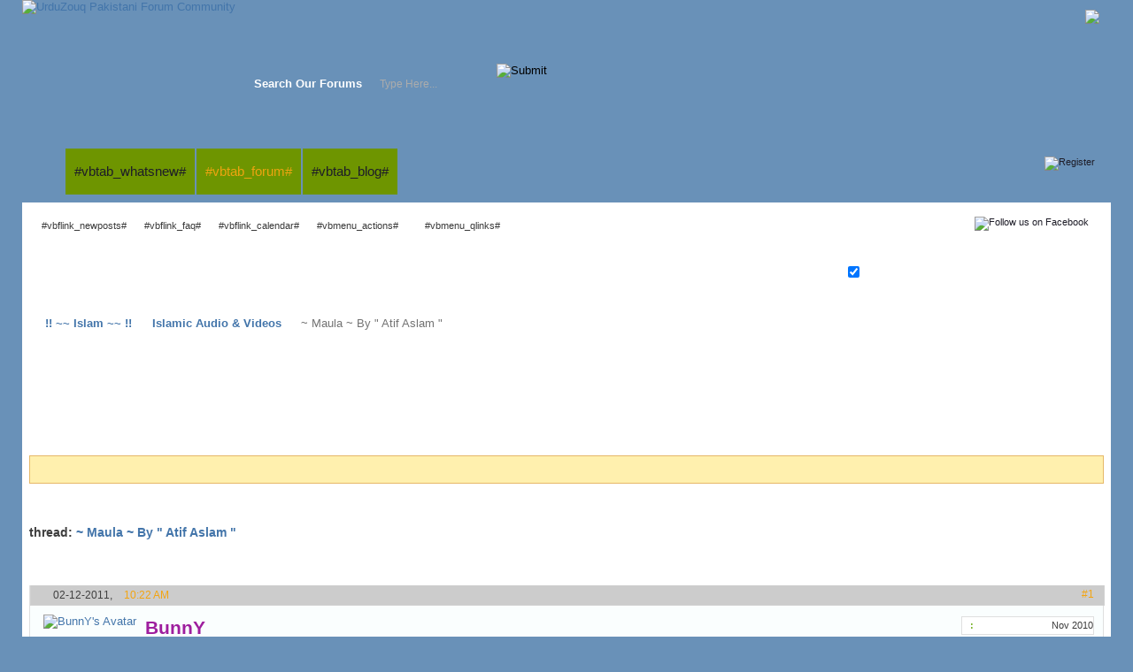

--- FILE ---
content_type: text/html; charset=UTF-8
request_url: https://www.urduzouq.com/threads/1637-Maula-By-quot-Atif-Aslam-quot
body_size: 10928
content:
<!DOCTYPE html PUBLIC "-//W3C//DTD XHTML 1.0 Transitional//EN" "http://www.w3.org/TR/xhtml1/DTD/xhtml1-transitional.dtd">
<html xmlns="http://www.w3.org/1999/xhtml" xmlns:fb="http://www.facebook.com/2008/fbml" dir="ltr" lang="en" id="vbulletin_html">
<head>
	<meta http-equiv="Content-Type" content="text/html; charset=UTF-8" />
<meta id="e_vb_meta_bburl" name="vb_meta_bburl" content="https://www.urduzouq.com" />
<base href="https://www.urduzouq.com/" /><!--[if IE]></base><![endif]-->
<meta name="generator" content="vBulletin 4.2.5" />

	<link rel="Shortcut Icon" href="favicon.ico" type="image/x-icon" />






	<meta property="fb:app_id" content="188267551369565" />
<meta property="og:site_name" content="Urdu Zouq - Pakistani Forum Community" />
<meta property="og:description" content="Pakistani Forum, Urdu Zouq, Urdu Forum, Urdu Shairy, Punjabi Shairy, Islamic info, Utilities, Softwares, Sports" />
<meta property="og:url" content="https://www.urduzouq.com/threads/1637-Maula-By-quot-Atif-Aslam-quot" />
<meta property="og:type" content="article" />
<meta property="og:image" content="http://i58.tinypic.com/2zdwwew.jpg" />




	
		<script type="text/javascript" src="https://ajax.googleapis.com/ajax/libs/yui/2.9.0/build/yuiloader-dom-event/yuiloader-dom-event.js"></script>
	

<script type="text/javascript">
<!--
	if (typeof YAHOO === 'undefined') // Load ALL YUI Local
	{
		document.write('<script type="text/javascript" src="clientscript/yui/yuiloader-dom-event/yuiloader-dom-event.js?v=425"><\/script>');
		document.write('<script type="text/javascript" src="clientscript/yui/connection/connection-min.js?v=425"><\/script>');
		var yuipath = 'clientscript/yui';
		var yuicombopath = '';
		var remoteyui = false;
	}
	else	// Load Rest of YUI remotely (where possible)
	{
		var yuipath = 'https://ajax.googleapis.com/ajax/libs/yui/2.9.0/build';
		var yuicombopath = '';
		var remoteyui = true;
		if (!yuicombopath)
		{
			document.write('<script type="text/javascript" src="https://ajax.googleapis.com/ajax/libs/yui/2.9.0/build/connection/connection-min.js?v=425"><\/script>');
		}
	}
	var SESSIONURL = "s=6a5c3da13c00619eb297712f2f724f29&";
	var SECURITYTOKEN = "guest";
	var IMGDIR_MISC = "images/styles/Creative/misc";
	var IMGDIR_BUTTON = "images/styles/Creative/buttons";
	var vb_disable_ajax = parseInt("0", 10);
	var SIMPLEVERSION = "425";
	var BBURL = "https://www.urduzouq.com";
	var LOGGEDIN = 0 > 0 ? true : false;
	var THIS_SCRIPT = "showthread";
	var RELPATH = "threads/1637-Maula-By-quot-Atif-Aslam-quot";
	var PATHS = {
		forum : "",
		cms   : "",
		blog  : ""
	};
	var AJAXBASEURL = "https://www.urduzouq.com/";
// -->
</script>
<script type="text/javascript" src="https://www.urduzouq.com/clientscript/vbulletin-core.js?v=425"></script>



	<link rel="alternate" type="application/rss+xml" title="Urdu Zouq - Pakistani Forum Community " href="https://www.urduzouq.com/external.php?type=RSS2" />
	
		<link rel="alternate" type="application/rss+xml" title="Urdu Zouq - Pakistani Forum Community - Islamic Audio &amp; Videos - " href="https://www.urduzouq.com/external.php?type=RSS2&amp;forumids=27" />
	



	<link rel="stylesheet" type="text/css" href="css.php?styleid=98&amp;langid=1&amp;d=1671059056&amp;td=ltr&amp;sheet=bbcode.css,editor.css,popupmenu.css,reset-fonts.css,vbulletin.css,vbulletin-chrome.css,vbulletin-formcontrols.css," />

	<!--[if lt IE 8]>
	<link rel="stylesheet" type="text/css" href="css.php?styleid=98&amp;langid=1&amp;d=1671059056&amp;td=ltr&amp;sheet=popupmenu-ie.css,vbulletin-ie.css,vbulletin-chrome-ie.css,vbulletin-formcontrols-ie.css,editor-ie.css" />
	<![endif]-->


	<meta name="keywords" content="bismillah, http://www.youtube.com/watch?v=bnxcspzijsm&amp;feature=related, aslam, atif, maula" />
	<meta name="description" content=":bismillah 
 
http://www.youtube.com/watch?v=bnXcSpzIJSM&amp;feature=related" />

	<title> ~ Maula ~ By &quot; Atif Aslam &quot;</title>
	<link rel="canonical" href="threads/1637-Maula-By-quot-Atif-Aslam-quot?s=6a5c3da13c00619eb297712f2f724f29" />
	
	
	
	
	
	
	
	
	

	
		<link rel="stylesheet" type="text/css" href="css.php?styleid=98&amp;langid=1&amp;d=1671059056&amp;td=ltr&amp;sheet=toolsmenu.css,postlist.css,showthread.css,postbit.css,options.css,attachment.css,poll.css,lightbox.css" />
	
	<!--[if lt IE 8]><link rel="stylesheet" type="text/css" href="css.php?styleid=98&amp;langid=1&amp;d=1671059056&amp;td=ltr&amp;sheet=toolsmenu-ie.css,postlist-ie.css,showthread-ie.css,postbit-ie.css,poll-ie.css" /><![endif]-->
<link rel="stylesheet" type="text/css" href="css.php?styleid=98&amp;langid=1&amp;d=1671059056&amp;td=ltr&amp;sheet=additional.css" />

</head>

<body>

<div class="above_body"> <!-- closing tag is in template navbar -->
<div id="header" class="floatcontainer doc_header">
		<a name="top" href="https://www.urduzouq.com" class="logo-image"><img src="images/styles/Creative/style/logo.png" alt="UrduZouq Pakistani Forum Community" /></a>

			
			<div class="searchBox">
		<form action="search.php?s=6a5c3da13c00619eb297712f2f724f29&amp;do=process" method="post">
			
			<input type="hidden" name="securitytoken" value="guest" />
			<input type="hidden" name="do" value="process" />
					<ul>
						<li class="searchMain">Search Our Forums</li>
						<li><div class="searchWrap"><input class="searchinput" type="text"  name="query" tabindex="1004" value="Type Here..." onfocus="if (this.value == 'Type Here...') this.value = '';" onblur="if (this.value == '') this.value = 'Type Here...';" size="23" /></div></li>
						<li class="searchButton"><input type="image" src="images/styles/Creative/style/searchButton_left.gif" value="Search" alt="Submit" /></li>
					</ul>					
				</form>								
			</div>
			
			<div class="bannerBox ">
    <div style="float:right; margin-right: -2px;">
    <div style="float:right; margin-top: -54px;">
       <a href="https://www.urduzouq.com"> <img src="images/styles/Creative/style/logo1.png"></a>
    </div>
</div>
				
				
			</div>
<div id="navigation">
<div id="navbar" class="navbar">
<div class="navbarLeft"><div class="navbarRight">

<div class="regButton">
<a href="register.php?s=6a5c3da13c00619eb297712f2f724f29" rel="nofollow"><img src="images/styles/Creative/style/register.gif" alt="Register" /></a>
</div>

	<div class="facebook_pure">

			<div class="socialBox">
				
				<a href="https://www.facebook.com/" target="_blank"><img src="images/styles/Creative/style/icon-facebook.png" alt="Follow us on Facebook" /></a>
				
			</div>

	
	<ul>
		<li id="fb_headerbox" class="hidden">

	<a id="fb_loginbtn" href="#"><img src="images/styles/Creative/misc/facebook_login.gif" alt="" /></a>

</li>

	</ul>
	
	</div>

	<ul id="navtabs" class="navtabs floatcontainer">
		
		
	
		<li  id="vbtab_whatsnew">
			<a class="navtab" href="activity.php?s=6a5c3da13c00619eb297712f2f724f29">#vbtab_whatsnew#</a>
		</li>
		
		

	
		<li class="selected" id="vbtab_forum">
			<a class="navtab" href="https://www.urduzouq.com/?s=6a5c3da13c00619eb297712f2f724f29">#vbtab_forum#</a>
		</li>
		
		
			<ul class="floatcontainer">
				
					
						
							<li id="vbflink_newposts"><a href="search.php?s=6a5c3da13c00619eb297712f2f724f29&amp;do=getnew&amp;contenttype=vBForum_Post">#vbflink_newposts#</a></li>
						
					
				
					
						
							<li id="vbflink_faq"><a href="faq.php?s=6a5c3da13c00619eb297712f2f724f29">#vbflink_faq#</a></li>
						
					
				
					
						
							<li id="vbflink_calendar"><a href="calendar.php?s=6a5c3da13c00619eb297712f2f724f29">#vbflink_calendar#</a></li>
						
					
				
					
						<li class="popupmenu" id="vbmenu_actions">
							<a href="javascript://" class="popupctrl">#vbmenu_actions#</a>
							<ul class="popupbody popuphover">
								
									<li id="vbalink_mfr"><a href="forumdisplay.php?s=6a5c3da13c00619eb297712f2f724f29&amp;do=markread&amp;markreadhash=guest">#vbalink_mfr#</a></li>
								
							</ul>
						</li>
					
				
					
						<li class="popupmenu" id="vbmenu_qlinks">
							<a href="javascript://" class="popupctrl">#vbmenu_qlinks#</a>
							<ul class="popupbody popuphover">
								
									<li id="vbqlink_posts"><a href="search.php?s=6a5c3da13c00619eb297712f2f724f29&amp;do=getdaily&amp;contenttype=vBForum_Post">#vbqlink_posts#</a></li>
								
									<li id="vbqlink_leaders"><a href="showgroups.php?s=6a5c3da13c00619eb297712f2f724f29">#vbqlink_leaders#</a></li>
								
									<li id="link_nty0_931"><a href="search.php?do=finduser&amp;userid=0&amp;contenttype=vBForum_Po st&amp;showposts=1">#link_nty0_931#</a></li>
								
									<li id="link_nty0_458"><a href="search.php?do=finduser&userid=0&starteronly=1&contenttype=vBForum_Thread">#link_nty0_458#</a></li>
								
							</ul>
						</li>
					
				
			</ul>
		

	
		<li  id="vbtab_blog">
			<a class="navtab" href="blog.php?s=6a5c3da13c00619eb297712f2f724f29">#vbtab_blog#</a>
		</li>
		
		

		
	</ul>
</div></div>
</div>

</div><!-- closing div for navigation -->
</div><!-- closing div for header -->
</div><!-- closing div for above_body -->

<!-- Custom Content Wrap -->
		<div id="contentMain"><div class="contentBottom">
			<div class="contentLeft"><div class="contentRight">
				<div class="contentTL"><div class="contentTR"><div class="contentBL"><div class="contentBR">
					<div class="contentWrap">
<!-- Custom Content Wrap End -->

<!-- Login Bar Start -->
						<div class="loginBar">
							<div class="loginBarLeft"><div class="loginBarRight"><div class="loginBarWrap">

	
								<div class="loginBox">
		<!-- login form -->
			<script type="text/javascript" src="clientscript/vbulletin_md5.js?v=425"></script>
			<form id="navbar_loginform" action="login.php?s=6a5c3da13c00619eb297712f2f724f29&amp;do=login" method="post" onsubmit="md5hash(vb_login_password, vb_login_md5password, vb_login_md5password_utf, 0)">											
								<ul>
						
									<li class="loginStart"></li>
									<li class="inputPad"><div class="loginBoxInput"><input type="text" class="loginInput default-value" name="vb_login_username" id="navbar_username" size="10" accesskey="u" tabindex="101" value="" /></div></li>
									<li class="inputPad"><div class="loginBoxInput"><input type="password" class="loginInput" tabindex="102" name="vb_login_password" id="navbar_password" size="10" />
					<input type="text" class="loginInput default-value" tabindex="102" name="vb_login_password_hint" id="navbar_password_hint" size="10" value="" style="display:none;" /></div></li>
									<li class="rememberInput"><input type="checkbox" name="cookieuser" value="1" id="cb_cookieuser_navbar" class="cb_cookieuser_navbar" accesskey="c" tabindex="103" Checked="Checked" /></li>
									
									<li class="rememberMe"><label for="cb_cookieuser_navbar"></label></li>
						
									<li><input type="image" src="images/styles/Creative/style/loginButton_left.gif" tabindex="104" value="" title="" accesskey="s" /></li>
									<li class="forgotPasswd"><a href="login.php?do=lostpw">Forgot Password?</a></li>
								</ul>
						
				<input type="hidden" name="s" value="6a5c3da13c00619eb297712f2f724f29" />
				<input type="hidden" name="securitytoken" value="guest" />
				<input type="hidden" name="do" value="login" />
				<input type="hidden" name="vb_login_md5password" />
				<input type="hidden" name="vb_login_md5password_utf" />
			</form>
			<script type="text/javascript">
			YAHOO.util.Dom.setStyle('navbar_password_hint', "display", "inline");
			YAHOO.util.Dom.setStyle('navbar_password', "display", "none");
			vB_XHTML_Ready.subscribe(function()
			{
			//
				YAHOO.util.Event.on('navbar_username', "focus", navbar_username_focus);
				YAHOO.util.Event.on('navbar_username', "blur", navbar_username_blur);
				YAHOO.util.Event.on('navbar_password_hint', "focus", navbar_password_hint);
				YAHOO.util.Event.on('navbar_password', "blur", navbar_password);
			});
			
			function navbar_username_focus(e)
			{
			//
				var textbox = YAHOO.util.Event.getTarget(e);
				if (textbox.value == '')
				{
				//
					textbox.value='';
					textbox.style.color='#000000';
				}
			}

			function navbar_username_blur(e)
			{
			//
				var textbox = YAHOO.util.Event.getTarget(e);
				if (textbox.value == '')
				{
				//
					textbox.value='';
					textbox.style.color='#777777';
				}
			}
			
			function navbar_password_hint(e)
			{
			//
				var textbox = YAHOO.util.Event.getTarget(e);
				
				YAHOO.util.Dom.setStyle('navbar_password_hint', "display", "none");
				YAHOO.util.Dom.setStyle('navbar_password', "display", "inline");
				YAHOO.util.Dom.get('navbar_password').focus();
			}

			function navbar_password(e)
			{
			//
				var textbox = YAHOO.util.Event.getTarget(e);
				
				if (textbox.value == '')
				{
					YAHOO.util.Dom.setStyle('navbar_password_hint', "display", "inline");
					YAHOO.util.Dom.setStyle('navbar_password', "display", "none");
				}
			}
			</script>
		<!-- / login form -->
								</div>

	
							</div></div></div>
						</div>
<!-- Login Bar End -->

<div class="body_wrapper">
<div id="breadcrumb" class="breadcrumb">
<div class="bcLeft"><div class="bcRight">
	<ul class="floatcontainer">
		<li class="navbithome"><a href="index.php?s=6a5c3da13c00619eb297712f2f724f29" accesskey="1"><img src="images/styles/Creative/misc/navbit-home.png" alt="" /></a></li>

		
	<li class="navbit"><a href="forums/23-!!-Islam-!!?s=6a5c3da13c00619eb297712f2f724f29">!! ~~ Islam ~~ !!</a></li>

	<li class="navbit"><a href="forums/27-Islamic-Audio-amp-Videos?s=6a5c3da13c00619eb297712f2f724f29">Islamic Audio &amp; Videos</a></li>

		
	<li class="navbit lastnavbit"><span> ~ Maula ~ By &quot; Atif Aslam &quot;</span></li>

	</ul>
	<hr />
</div></div>
</div>


<div style="width:728px; margin:0 auto; padding-bottom:1em">
<script type="text/javascript"><!--
google_ad_client = "ca-pub-4183219291922600";
google_ad_host = "ca-host-pub-2606800903002383";
google_ad_width = 728;
google_ad_height = 15;
google_ad_format = "728x15_0ads_al_s";
google_ad_channel = "";
google_color_border = "";
google_color_bg = "";
google_color_link = "";
google_color_text = "";
google_color_url = "";
google_ui_features = "rc:6";
//-->
</script>
<script type="text/javascript"
  src="//pagead2.googlesyndication.com/pagead/show_ads.js">
</script>
</div>

<div id="ad_global_below_navbar"><div align="center"><script async src="//pagead2.googlesyndication.com/pagead/js/adsbygoogle.js"></script>
<!-- Navbar -->
<ins class="adsbygoogle"
     style="display:inline-block;width:728px;height:90px"
     data-ad-client="ca-pub-4183219291922600"
     data-ad-slot="8082318448"></ins>
<script>
(adsbygoogle = window.adsbygoogle || []).push({});
</script></div></div>


	<form action="profile.php?do=dismissnotice" method="post" id="notices" class="notices">
		<input type="hidden" name="do" value="dismissnotice" />
		<input type="hidden" name="s" value="s=6a5c3da13c00619eb297712f2f724f29&amp;" />
		<input type="hidden" name="securitytoken" value="guest" />
		<input type="hidden" id="dismiss_notice_hidden" name="dismiss_noticeid" value="" />
		<input type="hidden" name="url" value="" />
		<ol>
			<li class="restore" id="navbar_notice_1">
	
	&nbsp;
</li>
		</ol>
	</form>




	<div id="above_postlist" class="above_postlist">
		
		<div id="pagination_top" class="pagination_top">
		
			<div id="postpagestats_above" class="postpagestats">
				
			</div>
		</div>
	</div>
<div id="pagetitle" class="pagetitle">
	<h1>
		thread: <span class="threadtitle"><a href="threads/1637-Maula-By-quot-Atif-Aslam-quot?s=6a5c3da13c00619eb297712f2f724f29" title="">~ Maula ~ By &quot; Atif Aslam &quot;</a></span>
	</h1>
	
		
<fb:like href="https://www.urduzouq.com/threads/1637-Maula-By-quot-Atif-Aslam-quot" font="tahoma" layout="standard" show_faces="false" width="300" action="like" colorscheme="light" data-share="true"></fb:like>
	
</div>


<!-- Start Forum tcat Heading PurevB -->
<div class="tcat">
	<div class="tcatLeft"><div class="tcatRight foruminfo L1 collapse">
	<div id="thread_controls" class="tcat_threadlist_controls ">
		<div>
		<ul id="postlist_popups" class="postlist_popups popupgroup">
			
			
			<li class="popupmenu" id="threadtools">
				<h6><a class="popupctrl" href="javascript://">Thread Tools</a></h6>
				<ul class="popupbody popuphover">
					<li><a href="printthread.php?s=6a5c3da13c00619eb297712f2f724f29&amp;t=1637&amp;pp=10&amp;page=1" accesskey="3" rel="nofollow">Show Printable Version</a></li>
					
					<li>
						
					</li>
					
				</ul>
			</li>

			

			
				<li class="popupmenu searchthread menusearch" id="searchthread">
					<h6><a class="popupctrl" href="javascript://"></a></h6>
					<form action="search.php" method="post">
						<ul class="popupbody popuphover">
							<li>
								<input type="text" name="query" class="searchbox" value="" tabindex="13" />
								<input type="submit" class="button" value="" tabindex="14" />
							</li>
							<li class="formsubmit" id="popupsearch">
								<div class="submitoptions">&nbsp;</div>
								<div class="advancedsearchlink"><a href="search.php?s=6a5c3da13c00619eb297712f2f724f29&amp;search_type=1&amp;searchthreadid=1637&amp;contenttype=vBForum_Post"></a></div>
							</li>
						</ul>
						<input type="hidden" name="s" value="6a5c3da13c00619eb297712f2f724f29" />
						<input type="hidden" name="securitytoken" value="guest" />
						<input type="hidden" name="do" value="process" />
						<input type="hidden" name="searchthreadid" value="1637" />
						<input type="hidden" name="search_type" value="1" />
						<input type="hidden" name="contenttype" value="vBForum_Post" />
					</form>
				</li>
			

			

			
				<li class="popupmenu" id="displaymodes">
					<h6><a class="popupctrl" href="javascript://">Display</a></h6>
					<ul class="popupbody popuphover">
						<li><label>Linear Mode</label></li>
						<li><a href="threads/1637-Maula-By-quot-Atif-Aslam-quot?s=6a5c3da13c00619eb297712f2f724f29&amp;mode=hybrid"> Switch to Hybrid Mode</a></li>
						<li><a href="threads/1637-Maula-By-quot-Atif-Aslam-quot?s=6a5c3da13c00619eb297712f2f724f29&amp;p=5683&amp;mode=threaded#post5683"> Switch to Threaded Mode</a></li>
					</ul>
				</li>
			

			
		</ul>
		</div>
	</div>

	</div></div>
</div>
<!-- End Forum tcat Heading PurevB -->
<div id="postlist" class="postlist restrain">
	

	
<div class="forumbitBody">
		<ol id="posts" class="posts" start="1">
			
<li class="postbit postbitim postcontainer old" id="post_5683">
	<div class="postdetails_noavatar">
		<div class="posthead">
                        
                                <span class="postdate old">
                                        
                                                <span class="date">02-12-2011,&nbsp;<span class="time">10:22 AM</span></span>
                                        
                                </span>
                                <span class="nodecontrols">
                                        
                                                <a name="post5683" href="threads/1637-Maula-By-quot-Atif-Aslam-quot?s=6a5c3da13c00619eb297712f2f724f29&amp;p=5683#post5683" class="postcounter">#1</a><a id="postcount5683" name="1"></a>
                                        
                                        
                                        
                                </span>
                        
		</div>

		<div class="userinfo">
			<div class="contact">
				
					<a class="postuseravatarlink" href="members/2-BunnY?s=6a5c3da13c00619eb297712f2f724f29" title="">
						
							<img src="image.php?s=6a5c3da13c00619eb297712f2f724f29&amp;u=2&amp;dateline=1401465174" alt="BunnY's Avatar" />
						
					</a>
				
				<div class="username_container">
					
						<div class="popupmenu memberaction">
	<a class="username offline popupctrl" href="members/2-BunnY?s=6a5c3da13c00619eb297712f2f724f29" title=""><strong><span style='font-weight: bold; color:#9E1E9E;'>BunnY</span></strong></a>
	<ul class="popupbody popuphover memberaction_body">
		<li class="left">
			<a href="members/2-BunnY?s=6a5c3da13c00619eb297712f2f724f29" class="siteicon_profile">
				
			</a>
		</li>
		
		<li class="right">
			<a href="search.php?s=6a5c3da13c00619eb297712f2f724f29&amp;do=finduser&amp;userid=2&amp;contenttype=vBForum_Post&amp;showposts=1" class="siteicon_forum" rel="nofollow">
				
			</a>
		</li>
		
		
		<li class="left">
			<a href="private.php?s=6a5c3da13c00619eb297712f2f724f29&amp;do=newpm&amp;u=2" class="siteicon_message" rel="nofollow">
				
			</a>
		</li>
		
		
		
		<li class="right">
			<a href="blog.php?s=6a5c3da13c00619eb297712f2f724f29&amp;u=2" class="siteicon_blog" rel="nofollow">
				
			</a>
		</li>
		
		
		
		<li class="left">
			<a href="httP://www.pakiheart.com" class="siteicon_homepage">
				
			</a>
		</li>
		
		
		
		<li class="right">
			<a href="https://www.urduzouq.com/list/author/2-BunnY?s=6a5c3da13c00619eb297712f2f724f29" class="siteicon_article" rel="nofollow">
				
			</a>
		</li>
		

		

		
		
	</ul>
</div>
						<img class="inlineimg onlinestatus" src="images/styles/Creative/statusicon/user-offline.png" alt="" border="0" />

					
					<span class="usertitle">
						Star Member
					</span>
					
						<span class="rank"><img src="images/ranks/UZ_JrDesigner1.png" alt="" border="" /><img src="images/ranks/UZ_StarMember.png" alt="" border="" /></span>
					

                                        
					
					
						<div class="imlinks">
							  <a href="javascript://" onclick="imwindow('msn', '2', 440, 270); return false;"><img src="images/styles/Creative/misc/im_msn.gif" alt="" /></a> <a href="javascript://" onclick="imwindow('yahoo', '2', 400, 200); return false;"><img src="images/styles/Creative/misc/im_yahoo.gif" alt="" /></a> <img src="images/styles/Creative/misc/im_skype.gif" />
						</div>
					
				</div>
			</div>
			
				<div class="userinfo_extra">
					<dl class="userstats">
						<dt></dt> <dd>Nov 2010</dd>
						<dt></dt> <dd>Cervera, Cataluna, Spain, Spain</dd>
						
						<dt></dt> <dd>6,419</dd>	
						
					</dl>
					
					
				</div>
			
		</div>
	</div>

	<div class="postbody">
		
		<div class="postrow">
		
		<h2 class="posttitle icon">
			<img src="images/icons/new.gif" alt="neww" /> ~ Maula ~ By &quot; Atif Aslam &quot;
		</h2>
		
				
					
					
				
				
					
				
		<div class="content">
			<div id="post_message_5683">
				<blockquote class="postcontent restore">
					<div style="text-align: center;"><img src="images/smilies/bismillah.gif" border="0" alt="" title="Bismillah" class="inlineimg" /><br />
<br />

<iframe class="restrain" title="YouTube video player" width="640" height="390" src="//www.youtube.com/embed/bnXcSpzIJSM?wmode=opaque" allowfullscreen="true" frameborder="0"></iframe>
</div>
				</blockquote>
			</div>

			


		</div>
			
				
			
				
			
			
				<blockquote class="signature restore"><div class="signaturecontainer"><div style="text-align: center;"><br />
<img src="image.php?s=6a5c3da13c00619eb297712f2f724f29&amp;u=2&amp;type=sigpic&amp;dateline=1399557041" alt="" border="0" />â€‹<font size="6"><span style="font-family: Comic Sans MS"><b><font size="4"><br />
</font></b></span></font><img src="http://img832.imageshack.us/img832/8647/jfkpd3jpg.gif" border="0" alt="" /><font size="6"><span style="font-family: Comic Sans MS"><b><font size="4"><br />
<br />
</font></b></span></font></div><font size="6"><span style="font-family: Comic Sans MS"><b><font size="4"><br />
</font></b></span></font></div></blockquote>
			
			
		</div>
	</div>
	<div class="postfoot">
		<div class="textcontrols floatcontainer">
			<span class="postcontrols">
				<img style="display:none" id="progress_5683" src="images/styles/Creative/misc/progress.gif" alt="" />
				
				
				
					<a id="qrwq_5683" class="newreply" href="newreply.php?s=6a5c3da13c00619eb297712f2f724f29&amp;do=newreply&amp;p=5683" rel="nofollow" title="Reply With Quote"><img id="quoteimg_5683" src="clear.gif" alt="Reply With Quote" />  Reply With Quote</a> 
				
				
				
			</span>
			<span class="postlinking">
				
					
				
				

				 
				

					

					
					 

					
					
					
					
					
			</span>
		</div>
	</div>
	<hr />
</li>

		</ol>
</div>
<div class="bottomBar"><div class="bottomBarLeft"><div class="bottomBarRight">&nbsp;</div></div></div>
		<br />&nbsp;
                <div class="separator"></div>
		<div class="postlistfoot">
			
		</div>

	

</div>

<div id="below_postlist" class="noinlinemod below_postlist">
	
	<div id="pagination_bottom" class="pagination_bottom">
	
		<div class="clear"></div>
<div class="navpopupmenu popupmenu nohovermenu" id="showthread_navpopup">
	
		<span class="shade"></span>
		<a href="threads/1637-Maula-By-quot-Atif-Aslam-quot?s=6a5c3da13c00619eb297712f2f724f29" class="popupctrl"><span class="ctrlcontainer">Islamic Audio &amp; Videos</span></a>
		<a href="threads/1637-Maula-By-quot-Atif-Aslam-quot#top" class="textcontrol" onclick="document.location.hash='top';return false;"></a>
	
	<ul class="navpopupbody popupbody popuphover">
		
		<li class="optionlabel"></li>
		<li><a href="usercp.php?s=6a5c3da13c00619eb297712f2f724f29"></a></li>
		<li><a href="private.php?s=6a5c3da13c00619eb297712f2f724f29"></a></li>
		<li><a href="subscription.php?s=6a5c3da13c00619eb297712f2f724f29"></a></li>
		<li><a href="online.php?s=6a5c3da13c00619eb297712f2f724f29"></a></li>
		<li><a href="search.php?s=6a5c3da13c00619eb297712f2f724f29"></a></li>
		<li><a href="forum.php?s=6a5c3da13c00619eb297712f2f724f29"></a></li>
		
			<li class="optionlabel"></li>
			
		
			
				<li><a href="forums/1-!!-Urdu-Zouq-!!?s=6a5c3da13c00619eb297712f2f724f29">!! ~~ Urdu Zouq ~~ !!</a>
					<ol class="d1">
						
		
			
				<li><a href="forums/4-Announcements?s=6a5c3da13c00619eb297712f2f724f29">Announcements</a>
					<ol class="d2">
						
		
			
				<li><a href="forums/137-Birthday-amp-Other-Wishes?s=6a5c3da13c00619eb297712f2f724f29">Birthday &amp; Other Wishes</a></li>
			
		
			
					</ol>
				</li>
			
		
			
				<li><a href="forums/5-Welcome-amp-Introductions?s=6a5c3da13c00619eb297712f2f724f29">Welcome &amp; Introductions</a></li>
			
		
			
				<li><a href="forums/8-Help-Desk?s=6a5c3da13c00619eb297712f2f724f29">Help Desk</a>
					<ol class="d2">
						
		
			
				<li><a href="forums/147-Suggestions?s=6a5c3da13c00619eb297712f2f724f29">Suggestions</a></li>
			
		
			
				<li><a href="forums/148-Complaints?s=6a5c3da13c00619eb297712f2f724f29">Complaints</a></li>
			
		
			
				<li><a href="forums/136-Banned-Problems?s=6a5c3da13c00619eb297712f2f724f29">Banned Problems</a></li>
			
		
			
					</ol>
				</li>
			
		
			
					</ol>
				</li>
			
		
			
				<li><a href="forums/23-!!-Islam-!!?s=6a5c3da13c00619eb297712f2f724f29">!! ~~ Islam ~~ !!</a>
					<ol class="d1">
						
		
			
				<li><a href="forums/24-Quran-e-Pak?s=6a5c3da13c00619eb297712f2f724f29">Quran-e-Pak</a>
					<ol class="d2">
						
		
			
				<li><a href="forums/25-Hadith?s=6a5c3da13c00619eb297712f2f724f29">Hadith</a></li>
			
		
			
					</ol>
				</li>
			
		
			
				<li><a href="forums/27-Islamic-Audio-amp-Videos?s=6a5c3da13c00619eb297712f2f724f29">Islamic Audio &amp; Videos</a>
					<ol class="d2">
						
		
			
				<li><a href="forums/99-Listen-amp-Download-Naats?s=6a5c3da13c00619eb297712f2f724f29">Listen &amp; Download Naats</a></li>
			
		
			
					</ol>
				</li>
			
		
			
				<li><a href="forums/108-Islamic-Info?s=6a5c3da13c00619eb297712f2f724f29">Islamic Info</a>
					<ol class="d2">
						
		
			
				<li><a href="forums/139-Online-Bayans?s=6a5c3da13c00619eb297712f2f724f29">Online Bayans</a></li>
			
		
			
				<li><a href="forums/110-Islamic-Articles?s=6a5c3da13c00619eb297712f2f724f29">Islamic Articles</a></li>
			
		
			
				<li><a href="forums/109-Pearls-of-Wisdom?s=6a5c3da13c00619eb297712f2f724f29">Pearls of Wisdom</a></li>
			
		
			
				<li><a href="forums/118-Islamic-Books?s=6a5c3da13c00619eb297712f2f724f29">Islamic Books</a></li>
			
		
			
					</ol>
				</li>
			
		
			
				<li><a href="forums/101-Islamic-Discussion?s=6a5c3da13c00619eb297712f2f724f29">Islamic Discussion</a></li>
			
		
			
				<li><a href="forums/126-Islamic-Art-Work?s=6a5c3da13c00619eb297712f2f724f29">Islamic Art Work</a>
					<ol class="d2">
						
		
			
				<li><a href="forums/149-Islamic-Art-Contests?s=6a5c3da13c00619eb297712f2f724f29">Islamic Art Contests</a></li>
			
		
			
				<li><a href="forums/138-Islamic-Wallpapers?s=6a5c3da13c00619eb297712f2f724f29">Islamic Wallpapers</a></li>
			
		
			
					</ol>
				</li>
			
		
			
				<li><a href="forums/123-Ramadan-Ul-Mubarak?s=6a5c3da13c00619eb297712f2f724f29">Ramadan Ul Mubarak</a>
					<ol class="d2">
						
		
			
				<li><a href="forums/124-Ramadan-Receipes?s=6a5c3da13c00619eb297712f2f724f29">Ramadan Receipes</a></li>
			
		
			
					</ol>
				</li>
			
		
			
				<li><a href="forums/128-Five-Pillars-of-Islam?s=6a5c3da13c00619eb297712f2f724f29">Five Pillars of Islam</a>
					<ol class="d2">
						
		
			
				<li><a href="forums/129-Fasting-Roza?s=6a5c3da13c00619eb297712f2f724f29">Fasting/Roza</a></li>
			
		
			
				<li><a href="forums/130-Faith-Imaan?s=6a5c3da13c00619eb297712f2f724f29">Faith/Imaan</a></li>
			
		
			
				<li><a href="forums/131-Prayer-Salath?s=6a5c3da13c00619eb297712f2f724f29">Prayer/Salath</a></li>
			
		
			
				<li><a href="forums/132-Hajj-(Pilgrimage)?s=6a5c3da13c00619eb297712f2f724f29">Hajj (Pilgrimage)</a></li>
			
		
			
				<li><a href="forums/133-zakat?s=6a5c3da13c00619eb297712f2f724f29">zakat</a></li>
			
		
			
					</ol>
				</li>
			
		
			
					</ol>
				</li>
			
		
			
				<li><a href="forums/150-!!-Designers-Zone-!!?s=6a5c3da13c00619eb297712f2f724f29">!! ~~ Designers Zone ~~ !!</a>
					<ol class="d1">
						
		
			
				<li><a href="forums/151-Urdu-Designed-Poetry?s=6a5c3da13c00619eb297712f2f724f29">Urdu Designed Poetry</a>
					<ol class="d2">
						
		
			
				<li><a href="forums/168-UZ-Logo?s=6a5c3da13c00619eb297712f2f724f29">UZ Logo</a></li>
			
		
			
					</ol>
				</li>
			
		
			
				<li><a href="forums/152-English-Designed-Poetry?s=6a5c3da13c00619eb297712f2f724f29">English Designed Poetry</a></li>
			
		
			
				<li><a href="forums/153-Creative-Art-Work?s=6a5c3da13c00619eb297712f2f724f29">Creative Art Work</a></li>
			
		
			
				<li><a href="forums/154-Designers-Contests?s=6a5c3da13c00619eb297712f2f724f29">Designers Contests</a></li>
			
		
			
				<li><a href="forums/155-Designers-Club?s=6a5c3da13c00619eb297712f2f724f29">Designers Club</a>
					<ol class="d2">
						
		
			
				<li><a href="forums/156-Designer-s-Work?s=6a5c3da13c00619eb297712f2f724f29">Designer's Work</a></li>
			
		
			
				<li><a href="forums/157-Designing-Stuff?s=6a5c3da13c00619eb297712f2f724f29">Designing Stuff</a></li>
			
		
			
					</ol>
				</li>
			
		
			
				<li><a href="forums/166-Designing-Tutorials?s=6a5c3da13c00619eb297712f2f724f29">Designing Tutorials</a>
					<ol class="d2">
						
		
			
				<li><a href="forums/167-Poetry-Designing-CLASSROOM?s=6a5c3da13c00619eb297712f2f724f29">Poetry Designing -CLASSROOM</a></li>
			
		
			
					</ol>
				</li>
			
		
			
					</ol>
				</li>
			
		
			
				<li><a href="forums/36-!!-Urdu-Adab-!!?s=6a5c3da13c00619eb297712f2f724f29">!! ~~ Urdu Adab ~~ !!</a>
					<ol class="d1">
						
		
			
				<li><a href="forums/159-Poetry?s=6a5c3da13c00619eb297712f2f724f29">Poetry</a>
					<ol class="d2">
						
		
			
				<li><a href="forums/37-Urdu-Poetry?s=6a5c3da13c00619eb297712f2f724f29">Urdu Poetry</a></li>
			
		
			
				<li><a href="forums/38-English-Poetry?s=6a5c3da13c00619eb297712f2f724f29">English Poetry</a></li>
			
		
			
				<li><a href="forums/39-Punjabi-Poetry?s=6a5c3da13c00619eb297712f2f724f29">Punjabi Poetry</a></li>
			
		
			
				<li><a href="forums/44-Funny-Poetry?s=6a5c3da13c00619eb297712f2f724f29">Funny Poetry</a></li>
			
		
			
				<li><a href="forums/160-My-Choice?s=6a5c3da13c00619eb297712f2f724f29">My Choice</a></li>
			
		
			
				<li><a href="forums/161-Personal-Poetry?s=6a5c3da13c00619eb297712f2f724f29">Personal Poetry</a></li>
			
		
			
					</ol>
				</li>
			
		
			
				<li><a href="forums/162-Urdu-Poets?s=6a5c3da13c00619eb297712f2f724f29">Urdu Poets</a>
					<ol class="d2">
						
		
			
				<li><a href="forums/170-Ahmed-Faraz?s=6a5c3da13c00619eb297712f2f724f29">Ahmed Faraz</a></li>
			
		
			
				<li><a href="forums/171-Amjad-Islam-Amjad?s=6a5c3da13c00619eb297712f2f724f29">Amjad Islam Amjad</a></li>
			
		
			
				<li><a href="forums/172-Ahmed-N-Qasmi?s=6a5c3da13c00619eb297712f2f724f29">Ahmed N. Qasmi</a></li>
			
		
			
				<li><a href="forums/173-Abbas-Tabish?s=6a5c3da13c00619eb297712f2f724f29">Abbas Tabish</a></li>
			
		
			
				<li><a href="forums/174-Anwar-Masood?s=6a5c3da13c00619eb297712f2f724f29">Anwar Masood</a></li>
			
		
			
				<li><a href="forums/175-Allama-Iqbal?s=6a5c3da13c00619eb297712f2f724f29">Allama Iqbal</a></li>
			
		
			
				<li><a href="forums/176-Adeem-Hashmi?s=6a5c3da13c00619eb297712f2f724f29">Adeem Hashmi</a></li>
			
		
			
				<li><a href="forums/177-Aitbar-Sajid?s=6a5c3da13c00619eb297712f2f724f29">Aitbar Sajid</a></li>
			
		
			
				<li><a href="forums/178-Akbar-A-Abadi?s=6a5c3da13c00619eb297712f2f724f29">Akbar A. Abadi</a></li>
			
		
			
				<li><a href="forums/179-Azim-Rahi?s=6a5c3da13c00619eb297712f2f724f29">Azim Rahi</a></li>
			
		
			
				<li><a href="forums/180-Bulley-Shah?s=6a5c3da13c00619eb297712f2f724f29">Bulley Shah</a></li>
			
		
			
				<li><a href="forums/181-Bashir-Badr?s=6a5c3da13c00619eb297712f2f724f29">Bashir Badr</a></li>
			
		
			
				<li><a href="forums/182-Baqa-Balooch?s=6a5c3da13c00619eb297712f2f724f29">Baqa Balooch</a></li>
			
		
			
				<li><a href="forums/183-Ehsaan-Danish?s=6a5c3da13c00619eb297712f2f724f29">Ehsaan Danish</a></li>
			
		
			
				<li><a href="forums/184-Faiz-Ahmed-Faiz?s=6a5c3da13c00619eb297712f2f724f29">Faiz Ahmed Faiz</a></li>
			
		
			
				<li><a href="forums/185-Farhat-Abbas-Shah?s=6a5c3da13c00619eb297712f2f724f29">Farhat Abbas Shah</a></li>
			
		
			
				<li><a href="forums/186-Fakhra-batool?s=6a5c3da13c00619eb297712f2f724f29">Fakhra batool</a></li>
			
		
			
				<li><a href="forums/187-Habib-Jalib?s=6a5c3da13c00619eb297712f2f724f29">Habib Jalib</a></li>
			
		
			
				<li><a href="forums/188-Hasrat-Mohani?s=6a5c3da13c00619eb297712f2f724f29">Hasrat Mohani</a></li>
			
		
			
				<li><a href="forums/189-Ibn-e-Insha?s=6a5c3da13c00619eb297712f2f724f29">Ibn-e-Insha</a></li>
			
		
			
				<li><a href="forums/190-Iftikhar-Arif?s=6a5c3da13c00619eb297712f2f724f29">Iftikhar Arif</a></li>
			
		
			
				<li><a href="forums/191-Jaun-Eliya?s=6a5c3da13c00619eb297712f2f724f29">Jaun Eliya</a></li>
			
		
			
				<li><a href="forums/192-Javed-Akhtar?s=6a5c3da13c00619eb297712f2f724f29">Javed Akhtar</a></li>
			
		
			
				<li><a href="forums/193-Khwaja-Mir-Dard?s=6a5c3da13c00619eb297712f2f724f29">Khwaja Mir Dard</a></li>
			
		
			
				<li><a href="forums/194-Kaifi-Azmi?s=6a5c3da13c00619eb297712f2f724f29">Kaifi Azmi</a></li>
			
		
			
				<li><a href="forums/195-Mohsin-Naqvi?s=6a5c3da13c00619eb297712f2f724f29">Mohsin Naqvi</a></li>
			
		
			
				<li><a href="forums/196-Meer-Taqi-Meer?s=6a5c3da13c00619eb297712f2f724f29">Meer Taqi Meer</a></li>
			
		
			
				<li><a href="forums/197-Munir-Niazi?s=6a5c3da13c00619eb297712f2f724f29">Munir Niazi</a></li>
			
		
			
				<li><a href="forums/198-Mirza-Galib?s=6a5c3da13c00619eb297712f2f724f29">Mirza Galib</a></li>
			
		
			
				<li><a href="forums/199-Nasir-Kazmi?s=6a5c3da13c00619eb297712f2f724f29">Nasir Kazmi</a></li>
			
		
			
				<li><a href="forums/200-Noshi-Gelani?s=6a5c3da13c00619eb297712f2f724f29">Noshi Gelani</a></li>
			
		
			
				<li><a href="forums/202-Parveen-Shakir?s=6a5c3da13c00619eb297712f2f724f29">Parveen Shakir</a></li>
			
		
			
				<li><a href="forums/203-Qateel-Shifai?s=6a5c3da13c00619eb297712f2f724f29">Qateel Shifai</a></li>
			
		
			
				<li><a href="forums/204-Sahir-Ludhianvi?s=6a5c3da13c00619eb297712f2f724f29">Sahir Ludhianvi</a></li>
			
		
			
				<li><a href="forums/205-Sagar-Siddiqui?s=6a5c3da13c00619eb297712f2f724f29">Sagar Siddiqui</a></li>
			
		
			
				<li><a href="forums/206-Saad-Ullah-Shah?s=6a5c3da13c00619eb297712f2f724f29">Saad Ullah Shah</a></li>
			
		
			
				<li><a href="forums/207-Sampooran-Singh-Gulzar?s=6a5c3da13c00619eb297712f2f724f29">Sampooran Singh Gulzar</a></li>
			
		
			
				<li><a href="forums/208-Samina-Raja?s=6a5c3da13c00619eb297712f2f724f29">Samina Raja</a></li>
			
		
			
				<li><a href="forums/209-Sultan-Baho?s=6a5c3da13c00619eb297712f2f724f29">Sultan Baho</a></li>
			
		
			
				<li><a href="forums/210-Wasi-Shah?s=6a5c3da13c00619eb297712f2f724f29">Wasi Shah</a></li>
			
		
			
				<li><a href="forums/211-Wasif-A-Wasif?s=6a5c3da13c00619eb297712f2f724f29">Wasif A. Wasif</a></li>
			
		
			
				<li><a href="forums/212-Zafar-Iqbal?s=6a5c3da13c00619eb297712f2f724f29">Zafar Iqbal</a></li>
			
		
			
					</ol>
				</li>
			
		
			
				<li><a href="forums/163-UZ-Poets?s=6a5c3da13c00619eb297712f2f724f29">UZ Poets</a>
					<ol class="d2">
						
		
			
				<li><a href="forums/201-loneliness4ever?s=6a5c3da13c00619eb297712f2f724f29">loneliness4ever</a></li>
			
		
			
				<li><a href="forums/213-Wafa-G-N-Shaikh?s=6a5c3da13c00619eb297712f2f724f29">Wafa G.N Shaikh</a></li>
			
		
			
					</ol>
				</li>
			
		
			
				<li><a href="forums/100-Image-Poetry?s=6a5c3da13c00619eb297712f2f724f29">Image Poetry</a></li>
			
		
			
				<li><a href="forums/60-Video-Poetry?s=6a5c3da13c00619eb297712f2f724f29">Video Poetry</a></li>
			
		
			
				<li><a href="forums/164-Urdu-Books-Novels?s=6a5c3da13c00619eb297712f2f724f29">Urdu Books/Novels</a></li>
			
		
			
				<li><a href="forums/214-Urdu-Adab?s=6a5c3da13c00619eb297712f2f724f29">Urdu Adab</a>
					<ol class="d2">
						
		
			
				<li><a href="forums/215-Tanz-O-Mazah?s=6a5c3da13c00619eb297712f2f724f29">Tanz-O-Mazah</a></li>
			
		
			
					</ol>
				</li>
			
		
			
					</ol>
				</li>
			
		
			
				<li><a href="forums/9-!!-Halla-Gulla-!!?s=6a5c3da13c00619eb297712f2f724f29">!! ~~ Halla Gulla ~~ !!</a>
					<ol class="d1">
						
		
			
				<li><a href="forums/10-General-Discusscion?s=6a5c3da13c00619eb297712f2f724f29">General Discusscion</a>
					<ol class="d2">
						
		
			
				<li><a href="forums/83-Genious-World-Records?s=6a5c3da13c00619eb297712f2f724f29">Genious World Records</a></li>
			
		
			
				<li><a href="forums/112-Articles?s=6a5c3da13c00619eb297712f2f724f29">Articles</a></li>
			
		
			
					</ol>
				</li>
			
		
			
				<li><a href="forums/14-Chit-amp-Chat?s=6a5c3da13c00619eb297712f2f724f29">Chit &amp; Chat</a></li>
			
		
			
				<li><a href="forums/120-Miscellaneous?s=6a5c3da13c00619eb297712f2f724f29">Miscellaneous</a></li>
			
		
			
				<li><a href="forums/158-UZ-Games?s=6a5c3da13c00619eb297712f2f724f29">UZ Games</a></li>
			
		
			
				<li><a href="forums/65-SmS?s=6a5c3da13c00619eb297712f2f724f29">SmS</a>
					<ol class="d2">
						
		
			
				<li><a href="forums/67-Urdu-SmS?s=6a5c3da13c00619eb297712f2f724f29">Urdu SmS</a></li>
			
		
			
				<li><a href="forums/66-English-SmS?s=6a5c3da13c00619eb297712f2f724f29">English SmS</a></li>
			
		
			
				<li><a href="forums/84-Funny-SmS?s=6a5c3da13c00619eb297712f2f724f29">Funny SmS</a></li>
			
		
			
					</ol>
				</li>
			
		
			
				<li><a href="forums/68-Picture-Gallery?s=6a5c3da13c00619eb297712f2f724f29">Picture Gallery</a>
					<ol class="d2">
						
		
			
				<li><a href="forums/69-Nature?s=6a5c3da13c00619eb297712f2f724f29">Nature</a></li>
			
		
			
				<li><a href="forums/72-Baby?s=6a5c3da13c00619eb297712f2f724f29">Baby</a></li>
			
		
			
				<li><a href="forums/71-Celebrities?s=6a5c3da13c00619eb297712f2f724f29">Celebrities</a></li>
			
		
			
				<li><a href="forums/74-Gaming?s=6a5c3da13c00619eb297712f2f724f29">Gaming</a></li>
			
		
			
				<li><a href="forums/75-Random?s=6a5c3da13c00619eb297712f2f724f29">Random</a></li>
			
		
			
				<li><a href="forums/115-Personal?s=6a5c3da13c00619eb297712f2f724f29">Personal</a></li>
			
		
			
				<li><a href="forums/122-Funny?s=6a5c3da13c00619eb297712f2f724f29">Funny</a></li>
			
		
			
					</ol>
				</li>
			
		
			
					</ol>
				</li>
			
		
			
				<li><a href="forums/165-!!-Education-amp-Learning-!!?s=6a5c3da13c00619eb297712f2f724f29">!! ~~ Education &amp; Learning ~~ !!</a>
					<ol class="d1">
						
		
			
				<li><a href="forums/113-Tutorials?s=6a5c3da13c00619eb297712f2f724f29">Tutorials</a></li>
			
		
			
				<li><a href="forums/102-Educaton?s=6a5c3da13c00619eb297712f2f724f29">Educaton</a></li>
			
		
			
					</ol>
				</li>
			
		
			
				<li><a href="forums/28-!!-Love-amp-Friendship-!!?s=6a5c3da13c00619eb297712f2f724f29">!! ~~ Love &amp; Friendship ~~ !!</a>
					<ol class="d1">
						
		
			
				<li><a href="forums/29-Quotes?s=6a5c3da13c00619eb297712f2f724f29">Quotes</a></li>
			
		
			
				<li><a href="forums/30-Friendship?s=6a5c3da13c00619eb297712f2f724f29">Friendship</a></li>
			
		
			
				<li><a href="forums/31-Love?s=6a5c3da13c00619eb297712f2f724f29">Love</a></li>
			
		
			
					</ol>
				</li>
			
		
			
				<li><a href="forums/32-!!-Health-Fashion-amp-Home-Decoration-!!?s=6a5c3da13c00619eb297712f2f724f29">!! ~~ Health, Fashion &amp; Home Decoration ~~ !!</a>
					<ol class="d1">
						
		
			
				<li><a href="forums/33-Health-amp-Fitness?s=6a5c3da13c00619eb297712f2f724f29">Health &amp; Fitness</a>
					<ol class="d2">
						
		
			
				<li><a href="forums/86-Desi-Totkay?s=6a5c3da13c00619eb297712f2f724f29">Desi Totkay</a></li>
			
		
			
					</ol>
				</li>
			
		
			
				<li><a href="forums/34-Kitchen-Korner?s=6a5c3da13c00619eb297712f2f724f29">Kitchen  Korner</a>
					<ol class="d2">
						
		
			
				<li><a href="forums/88-Cooking-Tips?s=6a5c3da13c00619eb297712f2f724f29">Cooking Tips</a></li>
			
		
			
					</ol>
				</li>
			
		
			
				<li><a href="forums/35-Fashion-World?s=6a5c3da13c00619eb297712f2f724f29">Fashion World</a>
					<ol class="d2">
						
		
			
				<li><a href="forums/81-Mehndi-Designs?s=6a5c3da13c00619eb297712f2f724f29">Mehndi Designs</a></li>
			
		
			
				<li><a href="forums/117-Jewellery?s=6a5c3da13c00619eb297712f2f724f29">Jewellery</a></li>
			
		
			
					</ol>
				</li>
			
		
			
				<li><a href="forums/121-Home-Decoration?s=6a5c3da13c00619eb297712f2f724f29">Home Decoration</a></li>
			
		
			
					</ol>
				</li>
			
		
			
				<li><a href="forums/42-!!-Computer-Science-amp-IT-!!?s=6a5c3da13c00619eb297712f2f724f29">!! ~~ Computer, Science &amp; IT ~~ !!</a>
					<ol class="d1">
						
		
			
				<li><a href="forums/43-Computer-Stuff?s=6a5c3da13c00619eb297712f2f724f29">Computer Stuff</a>
					<ol class="d2">
						
		
			
				<li><a href="forums/140-Utilities?s=6a5c3da13c00619eb297712f2f724f29">Utilities</a></li>
			
		
			
				<li><a href="forums/141-Softwares?s=6a5c3da13c00619eb297712f2f724f29">Softwares</a>
					<ol class="d3">
						
		
			
				<li><a href="forums/142-Desktop-Tools?s=6a5c3da13c00619eb297712f2f724f29">Desktop Tools</a></li>
			
		
			
					</ol>
				</li>
			
		
			
					</ol>
				</li>
			
		
			
				<li><a href="forums/53-Mobile-Mania?s=6a5c3da13c00619eb297712f2f724f29">Mobile Mania</a></li>
			
		
			
				<li><a href="forums/61-Science-amp-Tech-news-amp-discussion?s=6a5c3da13c00619eb297712f2f724f29">Science &amp; Tech news &amp; discussion</a></li>
			
		
			
					</ol>
				</li>
			
		
			
				<li><a href="forums/54-!!-Sports-World-!!?s=6a5c3da13c00619eb297712f2f724f29">!! ~~ Sports World ~~ !!</a>
					<ol class="d1">
						
		
			
				<li><a href="forums/55-Cricket?s=6a5c3da13c00619eb297712f2f724f29">Cricket</a>
					<ol class="d2">
						
		
			
				<li><a href="forums/82-WorldCup-2011-HighLights?s=6a5c3da13c00619eb297712f2f724f29">WorldCup 2011 HighLights</a></li>
			
		
			
					</ol>
				</li>
			
		
			
				<li><a href="forums/56-Hockey?s=6a5c3da13c00619eb297712f2f724f29">Hockey</a></li>
			
		
			
				<li><a href="forums/58-FootBall?s=6a5c3da13c00619eb297712f2f724f29">FootBall</a></li>
			
		
			
				<li><a href="forums/59-Other-Sports?s=6a5c3da13c00619eb297712f2f724f29">Other Sports</a></li>
			
		
			
					</ol>
				</li>
			
		
		
	</ul>
</div>
<div class="clear"></div>
	</div>
</div>








	<!-- next / previous links -->
	<div class="navlinks">
		
			<strong>&laquo;</strong>
			<a href="threads/1637-Maula-By-quot-Atif-Aslam-quot?s=6a5c3da13c00619eb297712f2f724f29&amp;goto=nextoldest" rel="nofollow">Previous Thread</a>
			|
			<a href="threads/1637-Maula-By-quot-Atif-Aslam-quot?s=6a5c3da13c00619eb297712f2f724f29&amp;goto=nextnewest" rel="nofollow">Next Thread</a>
			<strong>&raquo;</strong>
		
	</div>
	<!-- / next / previous links -->

<div id="thread_info" class="thread_info block">
	
	<h4 class="threadinfohead blockhead">Thread Information</h4>
	<div id="thread_onlineusers" class="thread_info_block blockbody formcontrols">
		<div class="inner_block">
			<h5>Users Browsing this Thread</h5>
			<div>
				<p>There are currently 1 users browsing this thread. <span class="shade">(0 members and 1 guests)</span></p>
				<ol class="commalist">
					
				</ol>
			</div>
		</div>
	</div>
	
	
	
	
	
	
	<div class="options_block_container">
		
		<div class="options_block2">
			<h4 class="blockhead options_correct">Bookmarks</h4>
			<div id="social_bookmarks_list" class="thread_info_block blockbody formcontrols floatcontainer options_correct">
				<h5 class="blocksubhead">Bookmarks</h5>
				<ul class="icon_list"><li class="smallfont">
	
		<a href="http://digg.com/submit?phase=2&amp;url=https%3A%2F%2Fwww.urduzouq.com%2Fshowthread.php%3Ft%3D1637&amp;title=%7E+Maula+%7E+By+%22+Atif+Aslam+%22" target="socialbookmark"><img src="images/styles/Creative/misc/bookmarksite_digg.gif" alt="Submit to Digg" /></a>
	
	<a href="http://digg.com/submit?phase=2&amp;url=https%3A%2F%2Fwww.urduzouq.com%2Fshowthread.php%3Ft%3D1637&amp;title=%7E+Maula+%7E+By+%22+Atif+Aslam+%22" target="socialbookmark">Digg</a>
</li><li class="smallfont">
	
		<a href="http://del.icio.us/post?url=https%3A%2F%2Fwww.urduzouq.com%2Fshowthread.php%3Ft%3D1637&amp;title=%7E+Maula+%7E+By+%22+Atif+Aslam+%22" target="socialbookmark"><img src="images/styles/Creative/misc/bookmarksite_delicious.gif" alt="Submit to del.icio.us" /></a>
	
	<a href="http://del.icio.us/post?url=https%3A%2F%2Fwww.urduzouq.com%2Fshowthread.php%3Ft%3D1637&amp;title=%7E+Maula+%7E+By+%22+Atif+Aslam+%22" target="socialbookmark">del.icio.us</a>
</li><li class="smallfont">
	
		<a href="http://www.stumbleupon.com/submit?url=https%3A%2F%2Fwww.urduzouq.com%2Fshowthread.php%3Ft%3D1637&amp;title=%7E+Maula+%7E+By+%22+Atif+Aslam+%22" target="socialbookmark"><img src="images/styles/Creative/misc/bookmarksite_stumbleupon.gif" alt="Submit to StumbleUpon" /></a>
	
	<a href="http://www.stumbleupon.com/submit?url=https%3A%2F%2Fwww.urduzouq.com%2Fshowthread.php%3Ft%3D1637&amp;title=%7E+Maula+%7E+By+%22+Atif+Aslam+%22" target="socialbookmark">StumbleUpon</a>
</li><li class="smallfont">
	
		<a href="https://www.google.com/bookmarks/mark?op=edit&amp;output=popup&amp;bkmk=https%3A%2F%2Fwww.urduzouq.com%2Fshowthread.php%3Ft%3D1637&amp;title=%7E+Maula+%7E+By+%22+Atif+Aslam+%22" target="socialbookmark"><img src="images/styles/Creative/misc/bookmarksite_google.gif" alt="Submit to Google" /></a>
	
	<a href="https://www.google.com/bookmarks/mark?op=edit&amp;output=popup&amp;bkmk=https%3A%2F%2Fwww.urduzouq.com%2Fshowthread.php%3Ft%3D1637&amp;title=%7E+Maula+%7E+By+%22+Atif+Aslam+%22" target="socialbookmark">Google</a>
</li></ul>
			</div>
		</div>
		
		<div class="options_block">
			<h4 class="collapse blockhead options_correct">
				<a class="collapse" id="collapse_posting_rules" href="threads/1637-Maula-By-quot-Atif-Aslam-quot#top"><img src="images/styles/Creative/buttons/collapse_40b.png" alt="" /></a>
				
			</h4>
			<div id="posting_rules" class="thread_info_block blockbody formcontrols floatcontainer options_correct">
				
<div id="forumrules" class="info_subblock">

	<ul class="youcandoblock">
		<li></li>
		<li></li>
		<li></li>
		<li></li>
		<li>&nbsp;</li>
	</ul>
	<div class="bbcodeblock">
		<ul>
			<li></li>
			<li></li>
			<li></li>
			<li></li>
			<li></li>
		</ul>
	</div>
	<p class="rules_link"></p>

</div>

			</div>
		</div>
	</div>
</div>








<div style="clear: left">
  
<div class="google_adsense_footer" style="width:468px; margin:0 auto; padding-top:1em">
<script type="text/javascript"><!--
google_ad_client = "ca-pub-4183219291922600";
google_ad_host = "ca-host-pub-2606800903002383";
google_ad_width = 468;
google_ad_height = 60;
google_ad_format = "468x60_as";
google_ad_type = "text_image";
google_ad_channel = "";
google_color_border = "";
google_color_bg = "";
google_color_link = "";
google_color_text = "";
google_color_url = "";
google_ui_features = "rc:6";
//-->
</script>
<script type="text/javascript"
  src="//pagead2.googlesyndication.com/pagead/show_ads.js">
</script>
</div>

  <div id="ad_global_above_footer"><div align="center"><script async src="//pagead2.googlesyndication.com/pagead/js/adsbygoogle.js"></script>
<!-- Global Footer -->
<ins class="adsbygoogle"
     style="display:inline-block;width:728px;height:90px"
     data-ad-client="ca-pub-4183219291922600"
     data-ad-slot="3875458044"></ins>
<script>
(adsbygoogle = window.adsbygoogle || []).push({});
</script></div></div>
</div>

</div> <!-- closing div for body_wrapper -->
<div style="clear:both;"></div>
<div class="below_body">
<div id="footer_time" class="shade footer_time"></div>

<div id="footer_copyright" class="shade footer_copyright">
	<!-- Do not remove this copyright notice -->
	
	<!-- Do not remove this copyright notice -->	
</div>
<div id="footer_morecopyright" class="shade footer_morecopyright">
	<!-- Do not remove cronimage or your scheduled tasks will cease to function -->
	
	<!-- Do not remove cronimage or your scheduled tasks will cease to function -->
	
	
</div>
 

	<div id="fb-root"></div>
<script type="text/javascript" src="https://www.urduzouq.com/clientscript/vbulletin_facebook.js?v=425"></script>

<script type="text/javascript">
<!--
	loadFacebookAPI('');
	function fbAsyncInit()
	{
		vBfb = new vB_Facebook({
			appid : "188267551369565",
			connected : 0,
			active : 0,
			autoreg : 0,
			feed_newthread : 1,
			feed_postreply : 0,
			feed_blogentry : 1,
			feed_blogcomment : 0,
			feed_newarticle : 0,
			feed_articlecomment : 0
		});
	}
// -->
</script>

</div>

<div id="footer" class="floatcontainer footer">
	
	
	
	<script type="text/javascript">
	<!--
		// Main vBulletin Javascript Initialization
		vBulletin_init();
	//-->
	</script>
        
</div>

<!-- Custom Content Wrap -->
					</div>
				</div></div></div></div>
			</div></div>
		</div></div>

		<div class="footerNav">
<div class="skinSelect">
	<form action="forum.php" method="get" id="footer_select" class="footer_select">

		
			<select name="styleid" onchange="switch_id(this, 'style')">
				<optgroup label=""><option class="hidden"></option></optgroup>
				
					
					<optgroup label="&nbsp;">
									
					
	<option value="97" class="" >-- Default VB</option>

	<option value="98" class="" selected="selected">-- UZ_Creative</option>

					
					</optgroup>
										
				
				
					
					<optgroup label="&nbsp;">
					
					
	<option value="57" class="" >-- Default Mobile Style</option>

					
					</optgroup>
										
				
			</select>	
		
		
		
	</form>
</div>

	<ul>
		<li><a href="sendmessage.php?s=6a5c3da13c00619eb297712f2f724f29" rel="nofollow" accesskey="9"></a></li>
		<li><a href="https://www.urduzouq.com">Urdu Zouq</a></li>
		
		
		<li><a href="archive/index.php?s=6a5c3da13c00619eb297712f2f724f29"></a></li>
		
		
		
		<li><a href="threads/1637-Maula-By-quot-Atif-Aslam-quot#top" onclick="document.location.hash='top'; return false;"></a></li>
	</ul>
		</div>
<!-- Custom Content Wrap End -->
<script defer src="https://static.cloudflareinsights.com/beacon.min.js/vcd15cbe7772f49c399c6a5babf22c1241717689176015" integrity="sha512-ZpsOmlRQV6y907TI0dKBHq9Md29nnaEIPlkf84rnaERnq6zvWvPUqr2ft8M1aS28oN72PdrCzSjY4U6VaAw1EQ==" data-cf-beacon='{"version":"2024.11.0","token":"eddc2ea2571f49008d55830a9b73649f","r":1,"server_timing":{"name":{"cfCacheStatus":true,"cfEdge":true,"cfExtPri":true,"cfL4":true,"cfOrigin":true,"cfSpeedBrain":true},"location_startswith":null}}' crossorigin="anonymous"></script>
</body>
</html>

--- FILE ---
content_type: text/html; charset=utf-8
request_url: https://www.google.com/recaptcha/api2/aframe
body_size: 267
content:
<!DOCTYPE HTML><html><head><meta http-equiv="content-type" content="text/html; charset=UTF-8"></head><body><script nonce="efA3XVJHilPmQANpEjC6yA">/** Anti-fraud and anti-abuse applications only. See google.com/recaptcha */ try{var clients={'sodar':'https://pagead2.googlesyndication.com/pagead/sodar?'};window.addEventListener("message",function(a){try{if(a.source===window.parent){var b=JSON.parse(a.data);var c=clients[b['id']];if(c){var d=document.createElement('img');d.src=c+b['params']+'&rc='+(localStorage.getItem("rc::a")?sessionStorage.getItem("rc::b"):"");window.document.body.appendChild(d);sessionStorage.setItem("rc::e",parseInt(sessionStorage.getItem("rc::e")||0)+1);localStorage.setItem("rc::h",'1768627945304');}}}catch(b){}});window.parent.postMessage("_grecaptcha_ready", "*");}catch(b){}</script></body></html>